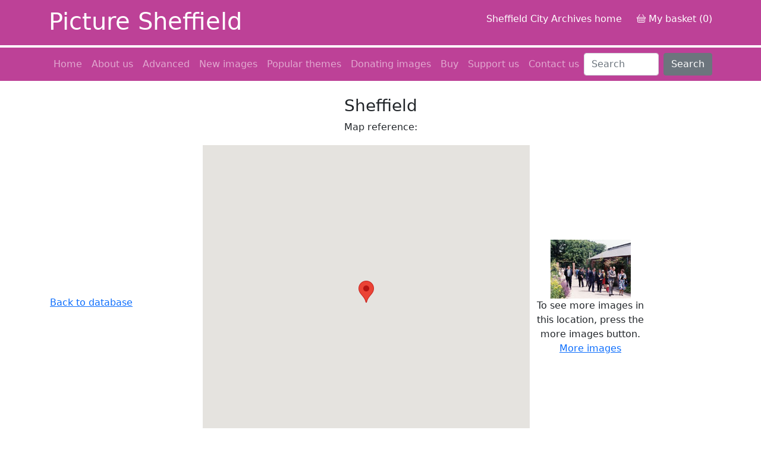

--- FILE ---
content_type: text/html; charset=UTF-8
request_url: https://picturesheffield.com/frontend.php?action=custommap&imageNo=s26292
body_size: 4184
content:
<!DOCTYPE html>
<html lang="en">
    <head>
        <meta charset="UTF-8" />
        <link rel="stylesheet" href="/css/styles.css" />
<link href="https://cdn.jsdelivr.net/npm/bootstrap@5.0.0/dist/css/bootstrap.min.css" rel="stylesheet" integrity="sha384-wEmeIV1mKuiNpC+IOBjI7aAzPcEZeedi5yW5f2yOq55WWLwNGmvvx4Um1vskeMj0" crossorigin="anonymous">
<link rel="stylesheet" href="/css/bootstrap-customisations.css" />
<link rel="stylesheet" type="text/css" href="/css/magiczoomplus.css"/>
<script src="/js/keyword-search.js"></script>
<script src="/js/pcpcookielib.js"></script>
<script src="/js/frontend.js"></script>
<script src="https://cdn.jsdelivr.net/npm/bootstrap@5.0.0/dist/js/bootstrap.bundle.min.js" integrity="sha384-p34f1UUtsS3wqzfto5wAAmdvj+osOnFyQFpp4Ua3gs/ZVWx6oOypYoCJhGGScy+8" crossorigin="anonymous"></script>
<script src="/js/magicmagnify/magiczoomplus.js" type="text/javascript"></script>
<link rel="stylesheet" type="text/css" href="/engine1/style.css" />
<script type="text/javascript" src="/engine1/jquery.js"></script>

<!-- Google tag (gtag.js) -->
<script async src="https://www.googletagmanager.com/gtag/js?id=G-2TX08KQ8F9"></script>
<script>
  window.dataLayer = window.dataLayer || [];
  function gtag(){dataLayer.push(arguments);}
  gtag('js', new Date());

  gtag('config', 'G-ZZC49Y98G5');
</script>        <title>Searching Picture Sheffield</title>
    </head>
<body>
<div class="top-bar">
    <div class="container">
        <div class="row logo-links align-items-center">
            <div class="col-5">    
                <div class="picture-sheffield">
                    <h1>Picture Sheffield</h1>
                </div>
            </div>
            <div class="col-7">
                <div class="text-end">
                        <p>
                            <a href="https://www.sheffield.gov.uk/home/libraries-archives/access-archives-local-studies-library">Sheffield City Archives home</a> 
                            <a class="text-decoration-none" href="frontend.php?action=viewBasket"><svg xmlns="http://www.w3.org/2000/svg" style="position:relative;top:-2px" width="15" height="15" fill="currentColor" class="bi bi-basket" viewBox="0 0 16 16">
    <path d="M5.757 1.071a.5.5 0 0 1 .172.686L3.383 6h9.234L10.07 1.757a.5.5 0 1 1 .858-.514L13.783 6H15a1 1 0 0 1 1 1v1a1 1 0 0 1-1 1v4.5a2.5 2.5 0 0 1-2.5 2.5h-9A2.5 2.5 0 0 1 1 13.5V9a1 1 0 0 1-1-1V7a1 1 0 0 1 1-1h1.217L5.07 1.243a.5.5 0 0 1 .686-.172zM2 9v4.5A1.5 1.5 0 0 0 3.5 15h9a1.5 1.5 0 0 0 1.5-1.5V9H2zM1 7v1h14V7H1zm3 3a.5.5 0 0 1 .5.5v3a.5.5 0 0 1-1 0v-3A.5.5 0 0 1 4 10zm2 0a.5.5 0 0 1 .5.5v3a.5.5 0 0 1-1 0v-3A.5.5 0 0 1 6 10zm2 0a.5.5 0 0 1 .5.5v3a.5.5 0 0 1-1 0v-3A.5.5 0 0 1 8 10zm2 0a.5.5 0 0 1 .5.5v3a.5.5 0 0 1-1 0v-3a.5.5 0 0 1 .5-.5zm2 0a.5.5 0 0 1 .5.5v3a.5.5 0 0 1-1 0v-3a.5.5 0 0 1 .5-.5z"/>
    </svg> My basket (0)</a>
                        </p>
                </div>
            </div>
        </div>
    </div>
</div><nav class="navbar navbar-expand-lg navbar-dark bg-dark">
  <div class="container">
    <button class="navbar-toggler" type="button" data-bs-toggle="collapse" data-bs-target="#navbarCollapse" aria-controls="navbarCollapse" aria-expanded="false" aria-label="Toggle navigation">
      <span class="navbar-toggler-icon"></span>
    </button>
    <div class="collapse navbar-collapse" id="navbarCollapse">
        <ul class="navbar-nav me-auto mb-2 mb-md-0">
            <li class="nav-item d-block">
                <a class="nav-link" href="/">Home</a>
            </li>
            <li class="nav-item d-block">
                <a class="nav-link" href="/about.php">About us</a>
            </li>
            <li class="nav-item d-block">
                <a class="nav-link" href="advanced.php">Advanced</a>
            </li>
            <li class="nav-item d-block">
                <a class="nav-link" href="frontend.php?keywords=DateCreated;GREATERTHANEQUAL;2025-12-22&amp;action=search2">New images</a>
            </li>
            <li class="nav-item d-block">
                <a class="nav-link" href="themes.php">Popular themes</a>
            </li>
            <li class="nav-item d-block">
                <a class="nav-link" href="donating.php">Donating images</a>
            </li>
            <li class="nav-item d-block">
                <a class="nav-link" href="buy.php">Buy</a>
            </li>
            <li class="nav-item d-block">
                <a class="nav-link" href="support.php">Support us</a>
            </li>
            <li class="nav-item d-block">
                <a class="nav-link" href="contact.php">Contact us</a>
            </li>
        </ul>
      <form class="d-flex" id="searchForm" action="frontend.php" onsubmit="sheffieldKeywordSearch()">
        <input class="form-control me-2" type="search" placeholder="Search" aria-label="user_keywords" id="user_keywords">
        <button class="btn btn-secondary" type="submit">Search</button>
        <input type="hidden" name="action" value="search2" />
        <input type="hidden" name="keywords" id="keywords" value="" />
        <input type="hidden" id="operator" value="MATCHES" />
      </form>
    </div>
    </div>
</nav><div class="sheffield-bg">
   
</div>
<div id="wrap">

    <main class="container">
    
        		<div id="albumMessage">&nbsp;</div>
		<script type="text/javascript">
		databasePath = 'https://www.picturesheffield.com/imagefiles/jpgs_{Collection}/';
		</script>
					<div id="albumLayer" style="display:none;">
					
                        <div id="album">
			</div>
            <span id="imageCount"></span> <!--<a href="javascript:emptyAlbum();" id="deleteAll">Empty album</a>-->
		</div>
		<div class="endLayer"></div>
		<noscript><p>The album function of the site requires javascript. Please use the [ <a href="frontend.php">simple search as an alternative.</a> ] </p></noscript>
		 

        			<script src="//www.google.com/uds/api?file=uds.js&v=1.0&key=" type="text/javascript"></script>


			<table width="100%"><tr><td colspan="3"><div align="center"><h3>Sheffield</h3>Map reference:<br></div></td></tr><tr><td width="33%"><table><tr><td align="right"><a href="javascript:history.go(-1)" class="button-red">Back to database</a></td></tr></table></td><td width="33%"><div align="center">		   <script type="text/javascript">
            //<![CDATA[
            var map = null;
			var directionsPanel;
    		var directions;
            var geocoder = null;
            function load() {
                map = new google.maps.Map(document.getElementById("map"),{zoom:14,center:new google.maps.LatLng(37.4419, -122.1419),
                                    mapTypeId: google.maps.MapTypeId.G_HYBRID_MAP, scaleControl: true,
                                    overviewMapControl: true});
				//localSearch = new GlocalSearch();
				                                				map.setCenter(new google.maps.LatLng(54.162434,-3.647461), 13);
				                geocoder = new google.maps.Geocoder();
										map.setCenter(new google.maps.LatLng(53.4071,-1.50355), 13);
											var point = new google.maps.LatLng(53.4071,-1.50355);
					var marker = new google.maps.Marker({position:point,map:map});
                                        //map.addOverlay(createMarker(point, "<div style='width:250px;height:200px;overflow:auto;'><p><b>Hillsborough Disaster - HRH Duke of Kent, President of Football Association; Jennifer Lightowler, chairwoman of Hillsborough Community Development Trust and Lord Mayor, Qurban Hussain at Official Opening Ceremony of the Hillsborough Memorial Garden</b><br><a href=\"frontend.php?action=zoom&keywords=https://www.picturesheffield.com/imagefiles/jpgs_sheffield//s26292.jpg\" border=\"0\"></a></p>Enter your Postcode<br><input type=\"text\" id=\"s26292_postcode\"><p><a href=\"javascript:getDirections(\'53.4071\',\'-1.50355\',\'s26292_postcode\')\">Get Directions to this image</a></p></div>"));
									                //map.setMapType(G_HYBRID_MAP);
						    }
			function showDirections(point, address, long, lat) {
				directions.load(point.toUrlValue() + " to "+long + "," + lat);
			}
			function getDirections(long, lat, name) {
				 postcode = document.getElementById(name).value;
      			 if(postcode != '') {
					map = new GMap2(document.getElementById("map"));
					map.setCenter(new google.maps.LatLng(long,lat), 14);
					directionsPanel = document.getElementById("route");
					directionsPanel.style.display = 'block';
					directions = new GDirections(map, directionsPanel);
					usePointFromPostcode(postcode,showDirections, long, lat);
				 } else {
				 	alert('You must enter your postcode');
				 }
			}
			function createMarker(point, html) {
				var marker = new GMarker(point);
				GEvent.addListener(marker, "click", function() {
					marker.openInfoWindowHtml(html);
					map.setCenter(point, 13);
				});
				return marker;
			}
			function usePointFromPostcode(postcode, callBackFunc, long, lat) {

			  localSearch.setSearchCompleteCallback(null,
				function() {

				  if (localSearch.results[0]) {
					var resultLat = localSearch.results[0].lat;
					var resultLng = localSearch.results[0].lng;
					var point = new GLatLng(resultLat,resultLng);
					if(callBackFunc != null) {
						callBackFunc(point, postcode, long, lat);
					}
					return point;
				  }else{
					alert("Postcode not found!");
				  }
				});

			  localSearch.execute(postcode + ", UK");
			}
			function showAddress(address) {
			  if (geocoder) {

				  if(address.indexOf(' ') != -1) {
					point = usePointFromPostcode(address);
					map.setCenter(point, 13);
					return;
				  }

				geocoder.getLatLng(
				  address,
				  function(point) {
					if (!point) {
					  alert(address + " not found");
					} else {
					  map.setCenter(point, 13);
					}
				  }
				);
			  }
			}
			window.onload = function() {
				load();
			}
			</script>
			<p><div id="route" style="width: 350px; height:330px; border; 1px solid black; display:none;overflow:auto;"></div></p><p><div id="map" style="width: 550px; height: 530px"></div></p>
                
			</div></td><td width="33%"><div align="center" style="width:200px"><img src="https://www.picturesheffield.com/imagefiles/jpgs_sheffield//s26292.jpg" alt="Hillsborough Disaster - HRH Duke of Kent, President of Football Association; Jennifer Lightowler, chairwoman of Hillsborough Community Development Trust and Lord Mayor, Qurban Hussain at Official Opening Ceremony of the Hillsborough Memorial Garden"><br>To see more images in this location, press the more images button.<br><p><a href="frontend.php?keywords=MapArea;EQUALS;Sheffield, Hillsborough Park;&action=search" class="button-red">More images</a></p></div></td></tr></table>        <script src="//maps.googleapis.com/maps/api/js?callback=load&key=AIzaSyCBT20Ei9av7JtKYftM6v5V1a7CxU76fwU"
      type="text/javascript"></script>  

    </main>
</div>

<footer class="footer mt-auto py-3 bg-dark">
    <div class="container">
        <nav class="navbar navbar-expand-sm navbar-dark bg-dark">
            <div class="container-fluid">
                <div class="float-left">
                    <img class="d-block mx-auto mb-4 logo" src="/images/scc-logo-white.png" alt="Sheffield city council logo" />
                </div>
                <div class="float-right">
                    <button class="navbar-toggler" type="button" data-bs-toggle="collapse" data-bs-target="#navbarCollapse" aria-controls="navbarCollapse" aria-expanded="false" aria-label="Toggle navigation">
                    <span class="navbar-toggler-icon"></span>
                    </button>
                    <div class="collapse navbar-collapse float-right" id="navbarCollapse">
                        <ul class="navbar-nav">
                            <li class="nav-item">
                                <a class="nav-link" href="https://shefflibraries.blogspot.com/"><img class="brands" src="images/brands/blogger.png" /></a></a>
                            </li>
                            <li class="nav-item">
                                <a class="nav-link" href="https://twitter.com/SheffArchives"><img class="brands" src="images/brands/twitter.png" /></a></a>
                            </li>
                            <li class="nav-item">
                                <a class="nav-link" href="https://www.facebook.com/shefflibraries"><img class="brands" src="images/brands/facebook.png" /></a></a>
                            </li>
                            <li class="nav-item">
                                <a class="nav-link" href="https://www.youtube.com/SheffieldArchives1"><img class="brands" src="images/brands/youtube.png" /></a></a>
                            </li>
                        </ul>
                    </div>
                </div>
            </div>
        </nav>
    </div>
</footer>

<script>
  (function(i,s,o,g,r,a,m){i['GoogleAnalyticsObject']=r;i[r]=i[r]||function(){
  (i[r].q=i[r].q||[]).push(arguments)},i[r].l=1*new Date();a=s.createElement(o),
  m=s.getElementsByTagName(o)[0];a.async=1;a.src=g;m.parentNode.insertBefore(a,m)
  })(window,document,'script','//www.google-analytics.com/analytics.js','ga');

  ga('create', 'UA-43669480-1', 'picturesheffield.com');
  ga('send', 'pageview');

</script>
</body>
</html>

--- FILE ---
content_type: text/css
request_url: https://picturesheffield.com/engine1/style.css
body_size: 2612
content:
/*
 *	generated by WOW Slider 8.8
 *	template Crystal
 */

#wowslider-container1 { 
	display: table;
	zoom: 1; 
	position: relative;
	width: 100%;
	max-width: 800px;
	max-height:600px;
	margin:10px auto 39px;
	z-index:90;
	text-align:left; /* reset align=center */
	font-size: 10px;
	text-shadow: none; /* fix some user styles */

	/* reset box-sizing (to boostrap friendly) */
	-webkit-box-sizing: content-box;
	-moz-box-sizing: content-box;
	box-sizing: content-box; 
}
* html #wowslider-container1{ width:800px }
#wowslider-container1 .ws_images ul{
	position:relative;
	width: 10000%; 
	height:100%;
	left:0;
	list-style:none;
	margin:0;
	padding:0;
	border-spacing:0;
	overflow: visible;
	/*table-layout:fixed;*/
}
#wowslider-container1 .ws_images ul li{
	position: relative;
	width:1%;
	height:100%;
	line-height:0; /*opera*/
	overflow: hidden;
	float:left;
	/*font-size:0;*/
	padding:0 0 0 0 !important;
	margin:0 0 0 0 !important;
}

#wowslider-container1 .ws_images{
	position: relative;
	left:0;
	top:0;
	height:100%;
	max-height:600px;
	max-width: 800px;
	vertical-align: top;
	border:none;
	overflow: hidden;
}
#wowslider-container1 .ws_images ul a{
	width:100%;
	height:100%;
	max-height:600px;
	display:block;
	color:transparent;
}
#wowslider-container1 img{
	max-width: none !important;
}
#wowslider-container1 .ws_images .ws_list img,
#wowslider-container1 .ws_images > div > img{
	width:100%;
	border:none 0;
	max-width: none;
	padding:0;
	margin:0;
}
#wowslider-container1 .ws_images > div > img {
	max-height:600px;
}

#wowslider-container1 .ws_images iframe {
	position: absolute;
	z-index: -1;
}

#wowslider-container1 .ws-title > div {
	display: inline-block !important;
}

#wowslider-container1 a{ 
	text-decoration: none; 
	outline: none; 
	border: none; 
}

#wowslider-container1  .ws_bullets { 
	float: left;
	position:absolute;
	z-index:70;
}
#wowslider-container1  .ws_bullets div{
	position:relative;
	float:left;
	font-size: 0px;
}
/* compatibility with Joomla styles */
#wowslider-container1  .ws_bullets a {
	line-height: 0;
}

#wowslider-container1  .ws_script{
	display:none;
}
#wowslider-container1 sound, 
#wowslider-container1 object{
	position:absolute;
}

/* prevent some of users reset styles */
#wowslider-container1 .ws_effect {
	position: static;
	width: 100%;
	height: 100%;
}

#wowslider-container1 .ws_photoItem {
	border: 2em solid #fff;
	margin-left: -2em;
	margin-top: -2em;
}
#wowslider-container1 .ws_cube_side {
	background: #A6A5A9;
}


#wowslider-container1.ws_gestures {
	cursor: -webkit-grab;
	cursor: -moz-grab;
	cursor: url("[data-uri]"), move;
}
#wowslider-container1.ws_gestures.ws_grabbing {
	cursor: -webkit-grabbing;
	cursor: -moz-grabbing;
	cursor: url("[data-uri]"), move;
}

/* hide controls when video start play */
#wowslider-container1.ws_video_playing .ws_bullets,
#wowslider-container1.ws_video_playing .ws_fullscreen,
#wowslider-container1.ws_video_playing .ws_next,
#wowslider-container1.ws_video_playing .ws_prev {
	display: none;
}


/* youtube/vimeo buttons */
#wowslider-container1 .ws_video_btn {
	position: absolute;
	display: none;
	cursor: pointer;
	top: 0;
	left: 0;
	width: 100%;
	height: 100%;
	z-index: 55;
}
#wowslider-container1 .ws_video_btn.ws_youtube,
#wowslider-container1 .ws_video_btn.ws_vimeo {
	display: block;
}
#wowslider-container1 .ws_video_btn div {
	position: absolute;
	background-image: url(./playvideo.png);
	background-size: 200%;
	top: 50%;
	left: 50%;
	width: 7em;
	height: 5em;
	margin-left: -3.5em;
	margin-top: -2.5em;
}
#wowslider-container1 .ws_video_btn.ws_youtube div {
	background-position: 0 0;
}
#wowslider-container1 .ws_video_btn.ws_youtube:hover div {
	background-position: 100% 0;
}
#wowslider-container1 .ws_video_btn.ws_vimeo div {
	background-position: 0 100%;
}
#wowslider-container1 .ws_video_btn.ws_vimeo:hover div {
	background-position: 100% 100%;
}

#wowslider-container1 .ws_playpause.ws_hide {
	display: none !important;
}
#wowslider-container1 .ws_cover{
	border:solid 8px black;
	top: 0;
	left: 0;
	right: 0;
	bottom: 0;
	width: auto !important;
	height: auto !important;
	opacity:0.3 !important;
	background: transparent !important;
	filter:progid:DXImageTransform.Microsoft.Alpha(opacity=30);
}
* html #wowslider-container1 .ws_cover{
	width:$FrameW$px;
	height:$FrameH$px;
}
#wowslider-container1  .ws_bullets { 
	padding: 10px; 
}
#wowslider-container1 .ws_bullets a { 
	margin: 0;
	width:16px;
	height:15px;
	background: url(./bullet.png) left top;
	float: left; 
	text-indent: -4000px; 
	position:relative;
	color:transparent;
}
#wowslider-container1 .ws_bullets a:hover{ 
	background-position: -16px 0;
}
#wowslider-container1 .ws_bullets a.ws_selbull{
	background-position: right top;
}
#wowslider-container1 .ws_bullets a.ws_overbull{
	background-position: 50% top;
}
#wowslider-container1 .ws_bullets a:hover{
	background-position: 50% top;
}
#wowslider-container1 a.ws_next, #wowslider-container1 a.ws_prev {
	position:absolute;
	top:50%;
	margin-top:-2.8em;
	z-index:60;
	height: 5.6em;
	width: 2.9em;
	background-image: url(./arrows.png);
	background-size: 200%;
}
#wowslider-container1 a.ws_next{
	background-position: 100% 0; 
	right:-2.9em;
}
#wowslider-container1 a.ws_prev {
	left:-2.9em;
	background-position: 0 0; 
}

/*playpause*/
#wowslider-container1 .ws_playpause {
    width: 5.8em;
    height: 5.6em;
    position: absolute;
    top: 50%;
    left: 50%;
    margin-left: -2.9em;
    margin-top: -2.8em;
    z-index: 59;
	background-size: 100%;
}

#wowslider-container1 .ws_pause {
    background-image: url(./pause.png);
}

#wowslider-container1 .ws_play {
    background-image: url(./play.png);
}

#wowslider-container1 .ws_pause:hover, #wowslider-container1 .ws_play:hover {
    background-position: 100% 100% !important;
}/* bottom center */
#wowslider-container1  .ws_bullets {
    bottom:-24px;
	left:50%;
}
#wowslider-container1  .ws_bullets div{
	left:-50%;
}
#wowslider-container1 .ws_bullets .ws_bulframe {
	bottom: 20px;
}
#wowslider-container1 .ws-title{
	position: absolute;
    font: 1.4em Arial, Helvetica, sans-serif;
	bottom: 1.3em;
	left: 1.35em;
	margin-right:2.3em;
	z-index: 50;
	color: #ffffff;
}
#wowslider-container1 .ws-title div,#wowslider-container1 .ws-title span{
	display:inline-block;
	padding:0.25em;
	background:#000;
	opacity:0.6;
	filter:progid:DXImageTransform.Microsoft.Alpha(opacity=80);	
}
#wowslider-container1 .ws-title div{
	display:block;
	margin-top:0.5em;
	font-size: 0.857em;
}#wowslider-container1 .ws_images > ul{
	animation: wsBasic 24s infinite;
	-moz-animation: wsBasic 24s infinite;
	-webkit-animation: wsBasic 24s infinite;
}
@keyframes wsBasic{0%{left:-0%} 8.33%{left:-0%} 16.67%{left:-100%} 25%{left:-100%} 33.33%{left:-200%} 41.67%{left:-200%} 50%{left:-300%} 58.33%{left:-300%} 66.67%{left:-400%} 75%{left:-400%} 83.33%{left:-500%} 91.67%{left:-500%} }
@-moz-keyframes wsBasic{0%{left:-0%} 8.33%{left:-0%} 16.67%{left:-100%} 25%{left:-100%} 33.33%{left:-200%} 41.67%{left:-200%} 50%{left:-300%} 58.33%{left:-300%} 66.67%{left:-400%} 75%{left:-400%} 83.33%{left:-500%} 91.67%{left:-500%} }
@-webkit-keyframes wsBasic{0%{left:-0%} 8.33%{left:-0%} 16.67%{left:-100%} 25%{left:-100%} 33.33%{left:-200%} 41.67%{left:-200%} 50%{left:-300%} 58.33%{left:-300%} 66.67%{left:-400%} 75%{left:-400%} 83.33%{left:-500%} 91.67%{left:-500%} }

#wowslider-container1  .ws_shadow{
	background-image: url(./bg.png);
	background-repeat: no-repeat;
	background-size:100%;
	position:absolute;
	z-index: -1;
	left:-0.63%;
	top:-0.83%;
	width:101.25%;
	height:107.33%;
}

* html #wowslider-container1 .ws_shadow{/*ie6*/
	background:none;
	filter:progid:DXImageTransform.Microsoft.AlphaImageLoader( src='engine1/bg.png', sizingMethod='scale');
}
*+html #wowslider-container1 .ws_shadow{/*ie7*/
	background:none;
	filter:progid:DXImageTransform.Microsoft.AlphaImageLoader( src='engine1/bg.png', sizingMethod='scale');
}
#wowslider-container1 .ws_bullets  a img{
	text-indent:0;
	display:block;
	bottom:15px;
	left:-32px;
	visibility:hidden;
	position:absolute;
    -moz-box-shadow: 0 0 5px #999999;
    box-shadow: 0 0 5px #999999;
    border: 5px solid #FFFFFF;
	max-width:none;
}
#wowslider-container1 .ws_bullets a:hover img{
	visibility:visible;
}

#wowslider-container1 .ws_bulframe div div{
	height:48px;
	overflow:visible;
	position:relative;
}
#wowslider-container1 .ws_bulframe div {
	left:0;
	overflow:hidden;
	position:relative;
	width:64px;
	background-color:#FFFFFF;
}
#wowslider-container1  .ws_bullets .ws_bulframe{
	display:none;
	overflow:visible;
	position:absolute;
	cursor:pointer;
    -moz-box-shadow: 0 0 5px #999999;
    box-shadow: 0 0 5px #999999;
    border: 5px solid #FFFFFF;
}
#wowslider-container1 .ws_bulframe span{
	display:block;
	position:absolute;
	bottom:-11px;
	margin-left:-5px;
	left:32px;
	background:url(./triangle.png);
	width:15px;
	height:6px;
}#wowslider-container1 .ws_bulframe div div{
	height: auto;
}

@media all and (max-width:760px) {
	#wowslider-container1 .ws_fullscreen {
		display: block;
	}
}
@media all and (max-width:400px){
	#wowslider-container1 .ws_controls,
	#wowslider-container1 .ws_bullets,
	#wowslider-container1 .ws_thumbs{
		display: none
	}
}